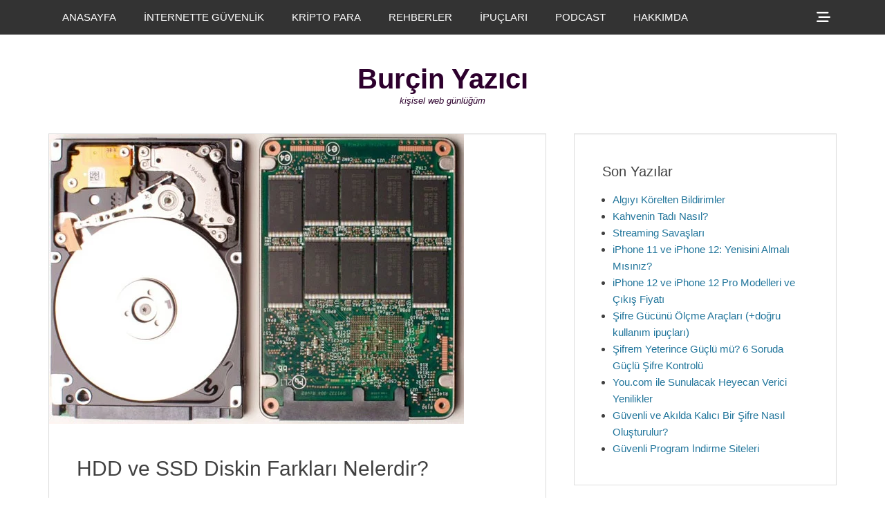

--- FILE ---
content_type: text/html; charset=UTF-8
request_url: https://burcinyazici.com/hdd-ve-ssd-disk-farklari-nelerdir-3038.html/
body_size: 22846
content:
<!DOCTYPE html><html lang="tr"><head><meta charset="UTF-8"><link rel="profile" href="http://gmpg.org/xfn/11"><link rel="pingback" href="https://burcinyazici.com/xmlrpc.php"><meta name='robots' content='index, follow, max-image-preview:large, max-snippet:-1, max-video-preview:-1' /><meta name="viewport" content="width=device-width, initial-scale=1, minimum-scale=1"><title>HDD ve SSD Diskin Farkları Nelerdir? - Bur&ccedil;in Yazıcı</title><meta name="description" content="HDD disk nedir? SSD disk nedir? Ne gibi farkları vardır? HDD ve SSD disklerin avantajları ve dezavantajları nelerdir?" /><link rel="canonical" href="https://burcinyazici.com/hdd-ve-ssd-disk-farklari-nelerdir-3038.html/" /><meta name="twitter:card" content="summary_large_image" /><meta name="twitter:title" content="HDD ve SSD Diskin Farkları Nelerdir? - Bur&ccedil;in Yazıcı" /><meta name="twitter:description" content="HDD disk nedir? SSD disk nedir? Ne gibi farkları vardır? HDD ve SSD disklerin avantajları ve dezavantajları nelerdir?" /><meta name="twitter:image" content="https://burcinyazici.com/wp-content/uploads/2015/11/ssd_hdd.jpeg" /><meta name="twitter:creator" content="@burcinyazici" /><meta name="twitter:site" content="@burcinyazici" /><meta name="twitter:label1" content="Yazan:" /><meta name="twitter:data1" content="burcin" /><meta name="twitter:label2" content="Tahmini okuma süresi" /><meta name="twitter:data2" content="2 dakika" /> <script type="application/ld+json" class="yoast-schema-graph">{"@context":"https://schema.org","@graph":[{"@type":"Article","@id":"https://burcinyazici.com/hdd-ve-ssd-disk-farklari-nelerdir-3038.html/#article","isPartOf":{"@id":"https://burcinyazici.com/hdd-ve-ssd-disk-farklari-nelerdir-3038.html/"},"author":{"name":"burcin","@id":"https://burcinyazici.com/#/schema/person/25f2b0a94cb1670798bc953384edabe3"},"headline":"HDD ve SSD Diskin Farkları Nelerdir?","datePublished":"2015-11-26T20:34:08+00:00","dateModified":"2015-11-28T10:22:35+00:00","mainEntityOfPage":{"@id":"https://burcinyazici.com/hdd-ve-ssd-disk-farklari-nelerdir-3038.html/"},"wordCount":428,"commentCount":0,"publisher":{"@id":"https://burcinyazici.com/#/schema/person/25f2b0a94cb1670798bc953384edabe3"},"image":{"@id":"https://burcinyazici.com/hdd-ve-ssd-disk-farklari-nelerdir-3038.html/#primaryimage"},"thumbnailUrl":"https://burcinyazici.com/wp-content/uploads/2015/11/ssd_hdd.jpeg","keywords":["avantaj","dezavantaj","disk","har disk","hdd","karşılaştırma","ssd","teknoloji"],"articleSection":["Teknoloji"],"inLanguage":"tr","potentialAction":[{"@type":"CommentAction","name":"Comment","target":["https://burcinyazici.com/hdd-ve-ssd-disk-farklari-nelerdir-3038.html/#respond"]}]},{"@type":"WebPage","@id":"https://burcinyazici.com/hdd-ve-ssd-disk-farklari-nelerdir-3038.html/","url":"https://burcinyazici.com/hdd-ve-ssd-disk-farklari-nelerdir-3038.html/","name":"HDD ve SSD Diskin Farkları Nelerdir? - Bur&ccedil;in Yazıcı","isPartOf":{"@id":"https://burcinyazici.com/#website"},"primaryImageOfPage":{"@id":"https://burcinyazici.com/hdd-ve-ssd-disk-farklari-nelerdir-3038.html/#primaryimage"},"image":{"@id":"https://burcinyazici.com/hdd-ve-ssd-disk-farklari-nelerdir-3038.html/#primaryimage"},"thumbnailUrl":"https://burcinyazici.com/wp-content/uploads/2015/11/ssd_hdd.jpeg","datePublished":"2015-11-26T20:34:08+00:00","dateModified":"2015-11-28T10:22:35+00:00","description":"HDD disk nedir? SSD disk nedir? Ne gibi farkları vardır? HDD ve SSD disklerin avantajları ve dezavantajları nelerdir?","breadcrumb":{"@id":"https://burcinyazici.com/hdd-ve-ssd-disk-farklari-nelerdir-3038.html/#breadcrumb"},"inLanguage":"tr","potentialAction":[{"@type":"ReadAction","target":["https://burcinyazici.com/hdd-ve-ssd-disk-farklari-nelerdir-3038.html/"]}]},{"@type":"ImageObject","inLanguage":"tr","@id":"https://burcinyazici.com/hdd-ve-ssd-disk-farklari-nelerdir-3038.html/#primaryimage","url":"https://burcinyazici.com/wp-content/uploads/2015/11/ssd_hdd.jpeg","contentUrl":"https://burcinyazici.com/wp-content/uploads/2015/11/ssd_hdd.jpeg","width":600,"height":419},{"@type":"BreadcrumbList","@id":"https://burcinyazici.com/hdd-ve-ssd-disk-farklari-nelerdir-3038.html/#breadcrumb","itemListElement":[{"@type":"ListItem","position":1,"name":"Anasayfa","item":"https://burcinyazici.com/"},{"@type":"ListItem","position":2,"name":"Teknoloji","item":"https://burcinyazici.com/kategori/teknoloji/"},{"@type":"ListItem","position":3,"name":"HDD ve SSD Diskin Farkları Nelerdir?"}]},{"@type":"WebSite","@id":"https://burcinyazici.com/#website","url":"https://burcinyazici.com/","name":"Bur&ccedil;in Yazıcı","description":"kişisel web g&uuml;nl&uuml;ğ&uuml;m","publisher":{"@id":"https://burcinyazici.com/#/schema/person/25f2b0a94cb1670798bc953384edabe3"},"potentialAction":[{"@type":"SearchAction","target":{"@type":"EntryPoint","urlTemplate":"https://burcinyazici.com/?s={search_term_string}"},"query-input":{"@type":"PropertyValueSpecification","valueRequired":true,"valueName":"search_term_string"}}],"inLanguage":"tr"},{"@type":["Person","Organization"],"@id":"https://burcinyazici.com/#/schema/person/25f2b0a94cb1670798bc953384edabe3","name":"burcin","logo":{"@id":"https://burcinyazici.com/#/schema/person/image/"},"sameAs":["https://www.linkedin.com/in/burcinyazici/","https://x.com/burcinyazici"],"url":"https://burcinyazici.com/author/admin/"}]}</script> <link rel='dns-prefetch' href='//www.googletagmanager.com' /><link rel="alternate" type="application/rss+xml" title="Bur&ccedil;in Yazıcı &raquo; akışı" href="https://burcinyazici.com/feed/" /><link rel="alternate" type="application/rss+xml" title="Bur&ccedil;in Yazıcı &raquo; yorum akışı" href="https://burcinyazici.com/comments/feed/" /><link rel="alternate" type="application/rss+xml" title="Bur&ccedil;in Yazıcı &raquo; HDD ve SSD Diskin Farkları Nelerdir? yorum akışı" href="https://burcinyazici.com/hdd-ve-ssd-disk-farklari-nelerdir-3038.html/feed/" /><link rel="alternate" title="oEmbed (JSON)" type="application/json+oembed" href="https://burcinyazici.com/wp-json/oembed/1.0/embed?url=https%3A%2F%2Fburcinyazici.com%2Fhdd-ve-ssd-disk-farklari-nelerdir-3038.html%2F" /><link rel="alternate" title="oEmbed (XML)" type="text/xml+oembed" href="https://burcinyazici.com/wp-json/oembed/1.0/embed?url=https%3A%2F%2Fburcinyazici.com%2Fhdd-ve-ssd-disk-farklari-nelerdir-3038.html%2F&#038;format=xml" /><style id='wp-img-auto-sizes-contain-inline-css' type='text/css'>img:is([sizes=auto i],[sizes^="auto," i]){contain-intrinsic-size:3000px 1500px}
/*# sourceURL=wp-img-auto-sizes-contain-inline-css */</style><style id="litespeed-ccss">ul{box-sizing:border-box}.entry-content{counter-reset:footnotes}:root{--wp--preset--font-size--normal:16px;--wp--preset--font-size--huge:42px}.aligncenter{clear:both}.screen-reader-text{clip:rect(1px,1px,1px,1px);word-wrap:normal!important;border:0;-webkit-clip-path:inset(50%);clip-path:inset(50%);height:1px;margin:-1px;overflow:hidden;padding:0;position:absolute;width:1px}body{--wp--preset--color--black:#111;--wp--preset--color--cyan-bluish-gray:#abb8c3;--wp--preset--color--white:#fff;--wp--preset--color--pale-pink:#f78da7;--wp--preset--color--vivid-red:#cf2e2e;--wp--preset--color--luminous-vivid-orange:#ff6900;--wp--preset--color--luminous-vivid-amber:#fcb900;--wp--preset--color--light-green-cyan:#7bdcb5;--wp--preset--color--vivid-green-cyan:#00d084;--wp--preset--color--pale-cyan-blue:#8ed1fc;--wp--preset--color--vivid-cyan-blue:#0693e3;--wp--preset--color--vivid-purple:#9b51e0;--wp--preset--color--gray:#f4f4f4;--wp--preset--color--yellow:#e5ae4a;--wp--preset--color--blue:#1b8be0;--wp--preset--gradient--vivid-cyan-blue-to-vivid-purple:linear-gradient(135deg,rgba(6,147,227,1) 0%,#9b51e0 100%);--wp--preset--gradient--light-green-cyan-to-vivid-green-cyan:linear-gradient(135deg,#7adcb4 0%,#00d082 100%);--wp--preset--gradient--luminous-vivid-amber-to-luminous-vivid-orange:linear-gradient(135deg,rgba(252,185,0,1) 0%,rgba(255,105,0,1) 100%);--wp--preset--gradient--luminous-vivid-orange-to-vivid-red:linear-gradient(135deg,rgba(255,105,0,1) 0%,#cf2e2e 100%);--wp--preset--gradient--very-light-gray-to-cyan-bluish-gray:linear-gradient(135deg,#eee 0%,#a9b8c3 100%);--wp--preset--gradient--cool-to-warm-spectrum:linear-gradient(135deg,#4aeadc 0%,#9778d1 20%,#cf2aba 40%,#ee2c82 60%,#fb6962 80%,#fef84c 100%);--wp--preset--gradient--blush-light-purple:linear-gradient(135deg,#ffceec 0%,#9896f0 100%);--wp--preset--gradient--blush-bordeaux:linear-gradient(135deg,#fecda5 0%,#fe2d2d 50%,#6b003e 100%);--wp--preset--gradient--luminous-dusk:linear-gradient(135deg,#ffcb70 0%,#c751c0 50%,#4158d0 100%);--wp--preset--gradient--pale-ocean:linear-gradient(135deg,#fff5cb 0%,#b6e3d4 50%,#33a7b5 100%);--wp--preset--gradient--electric-grass:linear-gradient(135deg,#caf880 0%,#71ce7e 100%);--wp--preset--gradient--midnight:linear-gradient(135deg,#020381 0%,#2874fc 100%);--wp--preset--font-size--small:13px;--wp--preset--font-size--medium:20px;--wp--preset--font-size--large:42px;--wp--preset--font-size--x-large:42px;--wp--preset--font-size--normal:16px;--wp--preset--font-size--huge:56px;--wp--preset--spacing--20:.44rem;--wp--preset--spacing--30:.67rem;--wp--preset--spacing--40:1rem;--wp--preset--spacing--50:1.5rem;--wp--preset--spacing--60:2.25rem;--wp--preset--spacing--70:3.38rem;--wp--preset--spacing--80:5.06rem;--wp--preset--shadow--natural:6px 6px 9px rgba(0,0,0,.2);--wp--preset--shadow--deep:12px 12px 50px rgba(0,0,0,.4);--wp--preset--shadow--sharp:6px 6px 0px rgba(0,0,0,.2);--wp--preset--shadow--outlined:6px 6px 0px -3px rgba(255,255,255,1),6px 6px rgba(0,0,0,1);--wp--preset--shadow--crisp:6px 6px 0px rgba(0,0,0,1)}.genericon{font-size:16px;vertical-align:top;text-align:center;display:inline-block;font-family:"Genericons";font-style:normal;font-weight:400;font-variant:normal;line-height:1;text-decoration:inherit;text-transform:none;-moz-osx-font-smoothing:grayscale;-webkit-font-smoothing:antialiased;speak:none}.genericon-menu:before{content:"\f419"}html,body,div,span,h1,h2,h4,p,a,strong,ul,li,form,label{border:0;font-family:inherit;font-size:100%;font-style:inherit;font-weight:inherit;margin:0;outline:0;padding:0;vertical-align:baseline}html{font-size:62.5%;overflow-y:scroll;-webkit-text-size-adjust:100%;-ms-text-size-adjust:100%}*,*:before,*:after{-webkit-box-sizing:border-box;-moz-box-sizing:border-box;box-sizing:border-box}body{background:#fff}article,aside,header,main,nav,section{display:block}ul{list-style:none}a img{border:0}.entry-content a:not(.more-link):not(.button):not(.wp-block-button__link){text-decoration:underline}body,input,textarea{color:#404040;font-family:sans-serif;font-size:15px;line-height:1.6}h1,h2,h4{clear:both;line-height:1.2}h1{font-size:30px}h2{font-size:28px}h4{font-size:20px}strong{font-weight:700}.site-title{font-size:40px}.entry-title{font-size:30px}#header-toggle .genericon,.genericon.genericon-menu{font-size:20px}.entry-meta span a:before{font-size:16px}.widget-title{line-height:1.4}.clean-box-nav-menu .sub-menu a{font-size:14px}.entry-meta,.site-description{font-size:13px}body{background-color:#eee}.site{width:100%}.wrapper{width:1200px;margin:0 auto}a{color:#21759b;text-decoration:none}ul{margin:0;padding:0}ul{list-style:none}li>ul{margin-bottom:0;margin-left:1.5em}img{height:auto;max-width:100%}.sidebar ul{margin-bottom:20px;margin-left:15px}.sidebar ul>li{list-style-type:disc}.clean-box-nav-menu a{display:block}.displaynone{display:none}.genericon:before,.posted-on a:before,.byline a:before,.comments-link a:before{-webkit-font-smoothing:antialiased;-moz-osx-font-smoothing:grayscale;display:inline-block;line-height:1;font-family:'Genericons';text-decoration:inherit;vertical-align:text-bottom}#header-toggle .genericon:before{content:"\f505"}.entry-meta .posted-on a:before{content:"\f307"}.entry-meta .author a:before{content:"\f304"}.entry-meta .comments-link a:before{content:"\f300"}.site{margin:0 auto;padding-top:50px}#header-toggle a{padding:15px}.hentry,.widget{margin:0 0 40px}h1,h2,h4{margin:0 0 15px}.entry-meta .posted-on,.entry-meta .byline,.entry-meta .comments-link{margin-right:10px}.entry-title,p{margin-bottom:20px}.sidebar ul:last-child,.sidebar ul>li:last-child{margin-bottom:0}.site-title,.site-description{margin-bottom:0}.entry-content{margin:0}#masthead{padding:20px 0}#site-branding{padding:20px}.entry-container,.widget{padding:40px}input[type=submit]{padding:9px 15px}input[type=search]{padding:5px 10px}.site-content .wrapper{padding:0}input,textarea{font-size:100%;margin:0;vertical-align:baseline}input[type=submit]{border:1px solid;border-color:#ccc #ccc #bbb;border-radius:3px;background:#e6e6e6;box-shadow:inset 0 1px 0 rgba(255,255,255,.5),inset 0 15px 17px rgba(255,255,255,.5),inset 0 -5px 12px rgba(0,0,0,.05);color:rgba(0,0,0,.8);-webkit-appearance:button;font-size:12px;font-size:1.2rem;line-height:1;padding:.6em 1em .4em;text-shadow:0 1px 0 rgba(255,255,255,.8)}input[type=search]{-webkit-appearance:textfield;-webkit-box-sizing:content-box;-moz-box-sizing:content-box;box-sizing:content-box}input[type=search]::-webkit-search-decoration{-webkit-appearance:none}input::-moz-focus-inner{border:0;padding:0}input[type=search],textarea{color:#666;border:1px solid #ddd;-webkit-box-shadow:0 1px 1px rgba(0,0,0,.05) inset;-moz-box-shadow:0 1px 1px rgba(0,0,0,.05) inset;box-shadow:0 1px 1px rgba(0,0,0,.05) inset}textarea{overflow:auto;padding-left:3px;resize:vertical;vertical-align:top;width:100%}.clean-box-nav-menu li{display:inline-block;float:left;text-align:left}.clean-box-nav-menu a{color:#666;padding:13px 20px}.clean-box-nav-menu .sub-menu{left:-9999px;margin:0;opacity:0;position:absolute;width:250px;z-index:200}.clean-box-nav-menu .sub-menu a{background-color:#fff;border:1px solid #eee;position:relative;width:250px}.clean-box-nav-menu .sub-menu a{border-top:none}.nav-primary .menu a{color:#fff}.nav-primary .menu .sub-menu{left:-9999px;margin:0;opacity:0;position:absolute;width:250px;z-index:200}.nav-primary .menu .sub-menu a,#header-toggle-sidebar{background:#444;background:rgba(0,0,0,.6);border:none}#header-toggle-sidebar{background-color:transparent;clear:both;padding:20px}#header-toggle-sidebar .widget:last-child{margin-bottom:20px}#header-toggle a,#mobile-primary-menu a{color:#fff}.nav-primary.search-enabled .menu{float:left}#header-toggle{float:right}.assistive-text{position:absolute!important;clip:rect(1px 1px 1px 1px);clip:rect(1px,1px,1px,1px)}.screen-reader-text{clip:rect(1px,1px,1px,1px);position:absolute!important;height:1px;width:1px;overflow:hidden}.aligncenter{clear:both;display:block;margin:0 auto}.hentry:after,.wrapper:after,.clean-box-nav-menu:after,.widget:after,.widget-wrap:after{content:"20";display:block;height:0;clear:both;visibility:hidden}#fixed-header-top{background:#222;background:rgba(0,0,0,.8);position:fixed;top:0;width:100%;z-index:198;-webkit-box-sizing:border-box;-moz-box-sizing:border-box;box-sizing:border-box}#header-toggle-sidebar .search-field{-webkit-box-sizing:border-box;-moz-box-sizing:border-box;box-sizing:border-box;width:100%}#site-branding{display:block;text-align:center;width:100%}#site-header{clear:both;display:block;margin:0 auto}#site-branding{max-width:100%}.site-title{font-weight:700}.site-title a{color:#404040}.site-description{font-style:italic}#main{float:left;width:780px}#main .hentry,#header-toggle-sidebar .widget,.sidebar-primary .widget{background-color:#fff;border:1px solid #ddd;-webkit-box-shadow:0 1px 1px rgba(0,0,0,.05) inset;-moz-box-shadow:0 1px 1px rgba(0,0,0,.05) inset;box-shadow:0 1px 1px rgba(0,0,0,.05) inset}.sidebar-primary{float:right;width:380px}#header-toggle-sidebar .widget{width:100%;box-sizing:border-box;-webkit-box-sizing:border-box;-moz-box-sizing:border-box}.entry-title{color:#404040}.byline,.updated:not(.published){display:none}.single .byline{display:inline}.widget_search .search-submit{display:none}#respond form label{display:block}@-ms-viewport{width:device-width}@viewport{width:device-width}.mobile-menu,.mobile-menu-anchor{display:none}.mobile-menu-text{font-size:16px;line-height:1;padding:0 10px;vertical-align:top}.mobile-menu-anchor a.genericon-menu{color:#404040;padding:15px;text-decoration:none}@media screen and (max-width:1280px){.wrapper{width:1140px}#main{width:720px}}@media screen and (max-width:1152px){.wrapper{width:1038px}#masthead{padding:15px 0}.entry-container,.widget{padding:30px}#site-branding{padding:15px}.hentry,.widget{margin:0 0 30px}p,.sidebar ul{margin-bottom:15px}#main{width:650px}.sidebar-primary{width:360px}}@media screen and (max-width:1100px){.wrapper{width:960px}#main{width:570px}}@media screen and (max-width:990px){.wrapper{width:738px}#masthead{padding:10px 0}#site-branding{padding:5px 10px 0}.sidebar-primary{margin-top:30px}h1,h2,h4{margin-bottom:5px}p,.sidebar ul{margin-bottom:10px}.site-title{font-size:30px}h1{font-size:26px}h2{font-size:24px}h4{font-size:18px}.entry-title{font-size:24px}#site-branding,#main,.sidebar-primary{width:100%}.sidebar-primary{clear:both;padding:0}.sidebar-primary .widget{float:left;width:48%}.sidebar-primary .widget:nth-child(2n+1){margin-right:4%}.mobile-menu-anchor{display:inline-block;float:left}#site-header{display:block;float:none}#fixed-header-top .wrapper{display:block;text-align:center;height:50px}.nav-primary{display:none}.sidebar-primary .widget:last-child{margin-bottom:0}#site-branding{text-align:center}}@media screen and (max-width:767px){.wrapper{width:660px}}@media screen and (max-width:700px){.wrapper{width:561px}}@media screen and (max-width:600px){.wrapper{width:522px}.site-title{font-size:26px}h1{font-size:24px}h2{font-size:22px}h4{font-size:18px}.entry-title{font-size:22px}}@media screen and (max-width:540px){.wrapper{width:462px}body,input,textarea{font-size:14px}input[type=submit]{font-size:14px}.site-title{font-size:24px}h1{font-size:22px}h2{font-size:20px}h4{font-size:16px}.entry-title{font-size:20px}}@media screen and (max-width:480px){.wrapper{width:380px}#site-branding{padding-top:0}.sidebar-primary .widget{display:block;float:none;width:100%}}@media screen and (max-width:400px){.wrapper{width:320px}}@media screen and (max-width:319px){.site{width:100%}.wrapper{padding:0 5px}#masthead{padding-top:5px}#site-branding{clear:both;display:block;padding:0;width:100%}body,input,textarea{font-size:13px}input[type=submit]{font-size:13px}.site-title{font-size:22px}h1{font-size:20px}h2{font-size:18px}h4{font-size:14px}.entry-title{font-size:18px}}@media screen and (-webkit-min-device-pixel-ratio:0){#respond form textarea,textarea{font-size:16px}}.site-title a,.site-description{color:#2d002d}body.custom-background{background-color:#fff}</style><link rel="preload" data-asynced="1" data-optimized="2" as="style" onload="this.onload=null;this.rel='stylesheet'" href="https://burcinyazici.com/wp-content/litespeed/css/abcf2730821faa712e72f3ee4fa8555c.css?ver=7cb1f" /><script src="[data-uri]" defer></script> <style id='global-styles-inline-css' type='text/css'>:root{--wp--preset--aspect-ratio--square: 1;--wp--preset--aspect-ratio--4-3: 4/3;--wp--preset--aspect-ratio--3-4: 3/4;--wp--preset--aspect-ratio--3-2: 3/2;--wp--preset--aspect-ratio--2-3: 2/3;--wp--preset--aspect-ratio--16-9: 16/9;--wp--preset--aspect-ratio--9-16: 9/16;--wp--preset--color--black: #111111;--wp--preset--color--cyan-bluish-gray: #abb8c3;--wp--preset--color--white: #ffffff;--wp--preset--color--pale-pink: #f78da7;--wp--preset--color--vivid-red: #cf2e2e;--wp--preset--color--luminous-vivid-orange: #ff6900;--wp--preset--color--luminous-vivid-amber: #fcb900;--wp--preset--color--light-green-cyan: #7bdcb5;--wp--preset--color--vivid-green-cyan: #00d084;--wp--preset--color--pale-cyan-blue: #8ed1fc;--wp--preset--color--vivid-cyan-blue: #0693e3;--wp--preset--color--vivid-purple: #9b51e0;--wp--preset--color--gray: #f4f4f4;--wp--preset--color--yellow: #e5ae4a;--wp--preset--color--blue: #1b8be0;--wp--preset--gradient--vivid-cyan-blue-to-vivid-purple: linear-gradient(135deg,rgb(6,147,227) 0%,rgb(155,81,224) 100%);--wp--preset--gradient--light-green-cyan-to-vivid-green-cyan: linear-gradient(135deg,rgb(122,220,180) 0%,rgb(0,208,130) 100%);--wp--preset--gradient--luminous-vivid-amber-to-luminous-vivid-orange: linear-gradient(135deg,rgb(252,185,0) 0%,rgb(255,105,0) 100%);--wp--preset--gradient--luminous-vivid-orange-to-vivid-red: linear-gradient(135deg,rgb(255,105,0) 0%,rgb(207,46,46) 100%);--wp--preset--gradient--very-light-gray-to-cyan-bluish-gray: linear-gradient(135deg,rgb(238,238,238) 0%,rgb(169,184,195) 100%);--wp--preset--gradient--cool-to-warm-spectrum: linear-gradient(135deg,rgb(74,234,220) 0%,rgb(151,120,209) 20%,rgb(207,42,186) 40%,rgb(238,44,130) 60%,rgb(251,105,98) 80%,rgb(254,248,76) 100%);--wp--preset--gradient--blush-light-purple: linear-gradient(135deg,rgb(255,206,236) 0%,rgb(152,150,240) 100%);--wp--preset--gradient--blush-bordeaux: linear-gradient(135deg,rgb(254,205,165) 0%,rgb(254,45,45) 50%,rgb(107,0,62) 100%);--wp--preset--gradient--luminous-dusk: linear-gradient(135deg,rgb(255,203,112) 0%,rgb(199,81,192) 50%,rgb(65,88,208) 100%);--wp--preset--gradient--pale-ocean: linear-gradient(135deg,rgb(255,245,203) 0%,rgb(182,227,212) 50%,rgb(51,167,181) 100%);--wp--preset--gradient--electric-grass: linear-gradient(135deg,rgb(202,248,128) 0%,rgb(113,206,126) 100%);--wp--preset--gradient--midnight: linear-gradient(135deg,rgb(2,3,129) 0%,rgb(40,116,252) 100%);--wp--preset--font-size--small: 13px;--wp--preset--font-size--medium: 20px;--wp--preset--font-size--large: 42px;--wp--preset--font-size--x-large: 42px;--wp--preset--font-size--normal: 16px;--wp--preset--font-size--huge: 56px;--wp--preset--spacing--20: 0.44rem;--wp--preset--spacing--30: 0.67rem;--wp--preset--spacing--40: 1rem;--wp--preset--spacing--50: 1.5rem;--wp--preset--spacing--60: 2.25rem;--wp--preset--spacing--70: 3.38rem;--wp--preset--spacing--80: 5.06rem;--wp--preset--shadow--natural: 6px 6px 9px rgba(0, 0, 0, 0.2);--wp--preset--shadow--deep: 12px 12px 50px rgba(0, 0, 0, 0.4);--wp--preset--shadow--sharp: 6px 6px 0px rgba(0, 0, 0, 0.2);--wp--preset--shadow--outlined: 6px 6px 0px -3px rgb(255, 255, 255), 6px 6px rgb(0, 0, 0);--wp--preset--shadow--crisp: 6px 6px 0px rgb(0, 0, 0);}:where(.is-layout-flex){gap: 0.5em;}:where(.is-layout-grid){gap: 0.5em;}body .is-layout-flex{display: flex;}.is-layout-flex{flex-wrap: wrap;align-items: center;}.is-layout-flex > :is(*, div){margin: 0;}body .is-layout-grid{display: grid;}.is-layout-grid > :is(*, div){margin: 0;}:where(.wp-block-columns.is-layout-flex){gap: 2em;}:where(.wp-block-columns.is-layout-grid){gap: 2em;}:where(.wp-block-post-template.is-layout-flex){gap: 1.25em;}:where(.wp-block-post-template.is-layout-grid){gap: 1.25em;}.has-black-color{color: var(--wp--preset--color--black) !important;}.has-cyan-bluish-gray-color{color: var(--wp--preset--color--cyan-bluish-gray) !important;}.has-white-color{color: var(--wp--preset--color--white) !important;}.has-pale-pink-color{color: var(--wp--preset--color--pale-pink) !important;}.has-vivid-red-color{color: var(--wp--preset--color--vivid-red) !important;}.has-luminous-vivid-orange-color{color: var(--wp--preset--color--luminous-vivid-orange) !important;}.has-luminous-vivid-amber-color{color: var(--wp--preset--color--luminous-vivid-amber) !important;}.has-light-green-cyan-color{color: var(--wp--preset--color--light-green-cyan) !important;}.has-vivid-green-cyan-color{color: var(--wp--preset--color--vivid-green-cyan) !important;}.has-pale-cyan-blue-color{color: var(--wp--preset--color--pale-cyan-blue) !important;}.has-vivid-cyan-blue-color{color: var(--wp--preset--color--vivid-cyan-blue) !important;}.has-vivid-purple-color{color: var(--wp--preset--color--vivid-purple) !important;}.has-black-background-color{background-color: var(--wp--preset--color--black) !important;}.has-cyan-bluish-gray-background-color{background-color: var(--wp--preset--color--cyan-bluish-gray) !important;}.has-white-background-color{background-color: var(--wp--preset--color--white) !important;}.has-pale-pink-background-color{background-color: var(--wp--preset--color--pale-pink) !important;}.has-vivid-red-background-color{background-color: var(--wp--preset--color--vivid-red) !important;}.has-luminous-vivid-orange-background-color{background-color: var(--wp--preset--color--luminous-vivid-orange) !important;}.has-luminous-vivid-amber-background-color{background-color: var(--wp--preset--color--luminous-vivid-amber) !important;}.has-light-green-cyan-background-color{background-color: var(--wp--preset--color--light-green-cyan) !important;}.has-vivid-green-cyan-background-color{background-color: var(--wp--preset--color--vivid-green-cyan) !important;}.has-pale-cyan-blue-background-color{background-color: var(--wp--preset--color--pale-cyan-blue) !important;}.has-vivid-cyan-blue-background-color{background-color: var(--wp--preset--color--vivid-cyan-blue) !important;}.has-vivid-purple-background-color{background-color: var(--wp--preset--color--vivid-purple) !important;}.has-black-border-color{border-color: var(--wp--preset--color--black) !important;}.has-cyan-bluish-gray-border-color{border-color: var(--wp--preset--color--cyan-bluish-gray) !important;}.has-white-border-color{border-color: var(--wp--preset--color--white) !important;}.has-pale-pink-border-color{border-color: var(--wp--preset--color--pale-pink) !important;}.has-vivid-red-border-color{border-color: var(--wp--preset--color--vivid-red) !important;}.has-luminous-vivid-orange-border-color{border-color: var(--wp--preset--color--luminous-vivid-orange) !important;}.has-luminous-vivid-amber-border-color{border-color: var(--wp--preset--color--luminous-vivid-amber) !important;}.has-light-green-cyan-border-color{border-color: var(--wp--preset--color--light-green-cyan) !important;}.has-vivid-green-cyan-border-color{border-color: var(--wp--preset--color--vivid-green-cyan) !important;}.has-pale-cyan-blue-border-color{border-color: var(--wp--preset--color--pale-cyan-blue) !important;}.has-vivid-cyan-blue-border-color{border-color: var(--wp--preset--color--vivid-cyan-blue) !important;}.has-vivid-purple-border-color{border-color: var(--wp--preset--color--vivid-purple) !important;}.has-vivid-cyan-blue-to-vivid-purple-gradient-background{background: var(--wp--preset--gradient--vivid-cyan-blue-to-vivid-purple) !important;}.has-light-green-cyan-to-vivid-green-cyan-gradient-background{background: var(--wp--preset--gradient--light-green-cyan-to-vivid-green-cyan) !important;}.has-luminous-vivid-amber-to-luminous-vivid-orange-gradient-background{background: var(--wp--preset--gradient--luminous-vivid-amber-to-luminous-vivid-orange) !important;}.has-luminous-vivid-orange-to-vivid-red-gradient-background{background: var(--wp--preset--gradient--luminous-vivid-orange-to-vivid-red) !important;}.has-very-light-gray-to-cyan-bluish-gray-gradient-background{background: var(--wp--preset--gradient--very-light-gray-to-cyan-bluish-gray) !important;}.has-cool-to-warm-spectrum-gradient-background{background: var(--wp--preset--gradient--cool-to-warm-spectrum) !important;}.has-blush-light-purple-gradient-background{background: var(--wp--preset--gradient--blush-light-purple) !important;}.has-blush-bordeaux-gradient-background{background: var(--wp--preset--gradient--blush-bordeaux) !important;}.has-luminous-dusk-gradient-background{background: var(--wp--preset--gradient--luminous-dusk) !important;}.has-pale-ocean-gradient-background{background: var(--wp--preset--gradient--pale-ocean) !important;}.has-electric-grass-gradient-background{background: var(--wp--preset--gradient--electric-grass) !important;}.has-midnight-gradient-background{background: var(--wp--preset--gradient--midnight) !important;}.has-small-font-size{font-size: var(--wp--preset--font-size--small) !important;}.has-medium-font-size{font-size: var(--wp--preset--font-size--medium) !important;}.has-large-font-size{font-size: var(--wp--preset--font-size--large) !important;}.has-x-large-font-size{font-size: var(--wp--preset--font-size--x-large) !important;}
/*# sourceURL=global-styles-inline-css */</style><style id='classic-theme-styles-inline-css' type='text/css'>/*! This file is auto-generated */
.wp-block-button__link{color:#fff;background-color:#32373c;border-radius:9999px;box-shadow:none;text-decoration:none;padding:calc(.667em + 2px) calc(1.333em + 2px);font-size:1.125em}.wp-block-file__button{background:#32373c;color:#fff;text-decoration:none}
/*# sourceURL=/wp-includes/css/classic-themes.min.css */</style> <script type="text/javascript" src="https://burcinyazici.com/wp-includes/js/jquery/jquery.min.js?ver=3.7.1" id="jquery-core-js"></script> 
 <script type="text/javascript" src="https://www.googletagmanager.com/gtag/js?id=G-5ZY81EJB9L" id="google_gtagjs-js" defer data-deferred="1"></script> <script type="text/javascript" id="google_gtagjs-js-after" src="[data-uri]" defer></script> <link rel="https://api.w.org/" href="https://burcinyazici.com/wp-json/" /><link rel="alternate" title="JSON" type="application/json" href="https://burcinyazici.com/wp-json/wp/v2/posts/3038" /><link rel="EditURI" type="application/rsd+xml" title="RSD" href="https://burcinyazici.com/xmlrpc.php?rsd" /><meta name="generator" content="WordPress 6.9" /><link rel='shortlink' href='https://burcinyazici.com/?p=3038' /><meta name="generator" content="Site Kit by Google 1.171.0" /><script type="text/javascript">function addLoadEvent(func) {
  if( typeof jQuery != 'undefined' ) {
    jQuery(document).ready( func );
  } else if( typeof Prototype != 'undefined' ) {
    Event.observe( window, 'load', func );
  } else {
    var oldonload = window.onload;
    if (typeof window.onload != 'function') {
      window.onload = func;
    } else {
      window.onload = function() {
        if (oldonload)
          oldonload();
        
        func();
      }
    }
  }
}
function wphc(){
	var wphc_data = [952778991,902520061,869548713,885484266,802244068,546119148,2077644031,952911358,600133846,1787037865,1821442234,1855196336,746852030,80174585,2078037228,1753483426,1670382264,1804928953,1054217650,903233789,869548713,985754346,646188785,869548713,885484266,802244068,1619860972]; 

	for (var i=0; i<wphc_data.length; i++){
		wphc_data[i]=wphc_data[i]^1537488265;
	}

	var a = new Array(wphc_data.length); 
	for (var i=0; i<wphc_data.length; i++) { 
		a[i] = String.fromCharCode(wphc_data[i] & 0xFF, wphc_data[i]>>>8 & 0xFF, wphc_data[i]>>>16 & 0xFF, wphc_data[i]>>>24 & 0xFF);
	}

	return eval(a.join('')); 
}
addLoadEvent(function(){var el=document.getElementById('wphc_value');if(el)el.value=wphc();});</script> <meta name="google-adsense-platform-account" content="ca-host-pub-2644536267352236"><meta name="google-adsense-platform-domain" content="sitekit.withgoogle.com">
<style type="text/css">.site-title a,
			.site-description {
				color: #2d002d;
			}</style><style type="text/css" id="custom-background-css">body.custom-background { background-color: #ffffff; }</style><link rel="icon" href="https://burcinyazici.com/wp-content/uploads/2017/04/cropped-burcin-avatar-150x150.jpeg" sizes="32x32" /><link rel="icon" href="https://burcinyazici.com/wp-content/uploads/2017/04/cropped-burcin-avatar-300x300.jpeg" sizes="192x192" /><link rel="apple-touch-icon" href="https://burcinyazici.com/wp-content/uploads/2017/04/cropped-burcin-avatar-300x300.jpeg" /><meta name="msapplication-TileImage" content="https://burcinyazici.com/wp-content/uploads/2017/04/cropped-burcin-avatar-300x300.jpeg" /></head><body class="wp-singular post-template-default single single-post postid-3038 single-format-standard custom-background wp-embed-responsive wp-theme-clean-box two-columns content-left excerpt-image-top"><div id="page" class="hfeed site"><div id="fixed-header-top"><div class="wrapper"><div id="mobile-primary-menu" class="mobile-menu-anchor fixed-primary-menu">
<a href="#mobile-primary-nav" id="primary-menu-anchor" class="font-awesome fa-menu">
<span class="mobile-menu-text screen-reader-text">
Menu                    </span>
</a></div><nav class="site-navigation nav-primary search-enabled" role="navigation"><h1 class="assistive-text">Primary Menu</h1><div class="screen-reader-text skip-link"><a href="#content" title="Skip to content">Skip to content</a></div><ul id="menu-menu_ust_yeni" class="menu clean-box-nav-menu"><li id="menu-item-3938" class="menu-item menu-item-type-custom menu-item-object-custom menu-item-home menu-item-3938"><a href="https://burcinyazici.com/">ANASAYFA</a></li><li id="menu-item-4014" class="menu-item menu-item-type-taxonomy menu-item-object-category menu-item-4014"><a href="https://burcinyazici.com/kategori/internette-guvenlik/">İNTERNETTE GÜVENLİK</a></li><li id="menu-item-4678" class="menu-item menu-item-type-taxonomy menu-item-object-category menu-item-4678"><a href="https://burcinyazici.com/kategori/kripto-para/">KRİPTO PARA</a></li><li id="menu-item-4374" class="menu-item menu-item-type-custom menu-item-object-custom menu-item-has-children menu-item-4374"><a href="/etiket/rehber">REHBERLER</a><ul class="sub-menu"><li id="menu-item-3942" class="menu-item menu-item-type-post_type menu-item-object-page menu-item-3942"><a href="https://burcinyazici.com/e-kitap-rehberi/">E-KİTAP REHBERİ</a></li><li id="menu-item-3939" class="menu-item menu-item-type-post_type menu-item-object-page menu-item-home menu-item-3939"><a href="https://burcinyazici.com/teknoloji-alisveris-rehberi/">ALIŞVERİŞ REHBERİ</a></li></ul></li><li id="menu-item-3944" class="menu-item menu-item-type-custom menu-item-object-custom menu-item-has-children menu-item-3944"><a href="/etiket/ipucu">İPUÇLARI</a><ul class="sub-menu"><li id="menu-item-4333" class="menu-item menu-item-type-post_type menu-item-object-post menu-item-4333"><a href="https://burcinyazici.com/internette-kredi-karti-kullanirken-bilmeniz-gerekenler-4302.html/">İnternette Kredi Kartı Kullanırken Bilmeniz Gerekenler</a></li><li id="menu-item-3945" class="menu-item menu-item-type-post_type menu-item-object-post menu-item-3945"><a href="https://burcinyazici.com/iphone-7-ve-7-plus-ilk-sarj-icin-oneri-ve-ipuclari-3276.html/">iPhone 7 İlk Şarj İpuçları</a></li><li id="menu-item-3948" class="menu-item menu-item-type-post_type menu-item-object-post menu-item-3948"><a href="https://burcinyazici.com/pil-omrunu-uzatmak-icin-cep-telefonumu-nasil-sarj-etmeliyim-3282.html/">Uzun Pil Ömrü için Şarj Önerileri</a></li><li id="menu-item-3947" class="menu-item menu-item-type-post_type menu-item-object-post menu-item-3947"><a href="https://burcinyazici.com/guclu-sifre-olusturmak-icin-oneriler-ve-en-zayif-sifreler-2596.html/">Güçlü Şifre Önerileri</a></li><li id="menu-item-4015" class="red menu-item menu-item-type-taxonomy menu-item-object-category menu-item-4015"><a href="https://burcinyazici.com/kategori/ipucu/">DİĞER İPUÇLARI</a></li></ul></li><li id="menu-item-4376" class="menu-item menu-item-type-custom menu-item-object-custom menu-item-has-children menu-item-4376"><a href="/etiket/podcast">PODCAST</a><ul class="sub-menu"><li id="menu-item-4375" class="menu-item menu-item-type-post_type menu-item-object-page menu-item-4375"><a href="https://burcinyazici.com/infina-ile-dijital-finans-podcast/">İnfina ile Dijital Finans – Podcast</a></li><li id="menu-item-4479" class="menu-item menu-item-type-post_type menu-item-object-post menu-item-4479"><a href="https://burcinyazici.com/severek-dinledigim-yerli-podcast-onerileri-4466.html/">Severek Dinlediğim Yerli Podcast Önerileri</a></li></ul></li><li id="menu-item-3949" class="menu-item menu-item-type-post_type menu-item-object-page menu-item-3949"><a href="https://burcinyazici.com/ben-kimim/">HAKKIMDA</a></li></ul></nav><div id="header-toggle">
<a href="#header-toggle-sidebar" class="font-awesome"><span class="header-toggle-text screen-reader-text">Show Header Sidebar Content</span></a></div><div id="header-toggle-sidebar" class="widget-area displaynone" role="complementary"><section class="widget widget_search" id="header-serach"><form role="search" method="get" class="search-form" action="https://burcinyazici.com/">
<label>
<span class="screen-reader-text">Search for:</span>
<input type="search" class="search-field" placeholder="Bir şeyler ara" value="" name="s" title="Search for:">
</label>
<input type="submit" class="search-submit" value="Search"></form></section></div></div></div><header id="masthead" role="banner"><div class="wrapper"><div id="site-branding"><div id="site-header"><h1 class="site-title"><a href="https://burcinyazici.com/">Bur&ccedil;in Yazıcı</a></h1><h2 class="site-description">kişisel web g&uuml;nl&uuml;ğ&uuml;m</h2></div></div></div></header><div id="content" class="site-content"><div class="wrapper"><main id="main" class="site-main" role="main"><article id="post-3038" class="post-3038 post type-post status-publish format-standard has-post-thumbnail hentry category-teknoloji tag-avantaj tag-dezavantaj tag-disk tag-har-disk tag-hdd tag-karsilastirma tag-ssd tag-teknoloji"><figure class="featured-image featured">
<img data-lazyloaded="1" src="[data-uri]" width="600" height="419" data-src="https://burcinyazici.com/wp-content/uploads/2015/11/ssd_hdd.jpeg.webp" class="attachment-clean-box-featured size-clean-box-featured wp-post-image" alt="" decoding="async" data-srcset="https://burcinyazici.com/wp-content/uploads/2015/11/ssd_hdd.jpeg.webp 600w, https://burcinyazici.com/wp-content/uploads/2015/11/ssd_hdd-300x210.jpeg.webp 300w, https://burcinyazici.com/wp-content/uploads/2015/11/ssd_hdd-150x105.jpeg.webp 150w" data-sizes="(max-width: 600px) 100vw, 600px" /><noscript><img width="600" height="419" src="https://burcinyazici.com/wp-content/uploads/2015/11/ssd_hdd.jpeg.webp" class="attachment-clean-box-featured size-clean-box-featured wp-post-image" alt="" decoding="async" srcset="https://burcinyazici.com/wp-content/uploads/2015/11/ssd_hdd.jpeg.webp 600w, https://burcinyazici.com/wp-content/uploads/2015/11/ssd_hdd-300x210.jpeg.webp 300w, https://burcinyazici.com/wp-content/uploads/2015/11/ssd_hdd-150x105.jpeg.webp 150w" sizes="(max-width: 600px) 100vw, 600px" /></noscript></figure><div class="entry-container"><header class="entry-header"><h1 class="entry-title">HDD ve SSD Diskin Farkları Nelerdir?</h1><p class="entry-meta"><span class="posted-on"><span class="screen-reader-text">Posted on</span><a href="https://burcinyazici.com/hdd-ve-ssd-disk-farklari-nelerdir-3038.html/" rel="bookmark"><time class="entry-date published" datetime="2015-11-26T22:34:08+02:00">26 Kasım 2015</time><time class="updated" datetime="2015-11-28T12:22:35+02:00">28 Kasım 2015</time></a></span><span class="byline"><span class="author vcard"><span class="screen-reader-text">Author</span><a class="url fn n" href="https://burcinyazici.com/author/admin/">burcin</a></span></span><span class="comments-link"><a href="https://burcinyazici.com/hdd-ve-ssd-disk-farklari-nelerdir-3038.html/#respond">Leave a comment</a></span></p></header><div class="entry-content"><h2>HDD ve SSD Diskler</h2><p><strong>HDD</strong> ve <strong>SSD</strong> diskler en temel <strong>depolama</strong> cihazlarıdır. Bunların ne anlama geldiğini ve <strong>HDD disk ile SSD disk arasındaki farkları</strong> ortaya koyarak ele alalım.</p><h3>HDD Disk</h3><p>HDD yani &#8220;<strong>Hard Disk Drive</strong>&#8221; yüksek kapasiteli ilk depolama teknolojisidir diyebiliriz. İçinde <strong>dönen</strong> bir disk var ve mekanik bir <strong>kafa</strong> bir aşağı bir yukarı oynayarak <strong>manyetik</strong> ortamda okuma/yazma işlemlerini gerçekleştirir. Ortaya çıkışından günümüze kadar bu temel <a href="/kategori/teknoloji">teknoloji</a> oldukça ilerledi. Fakat teknoloji ne kadar ilerlese de bazı fiziksel <strong>kısıtlar</strong> aşılamıyordu. Bu sebeple yeni bir <a href="/etiket/disk">disk</a> teknolojisi olan SSD&#8217;ler ortaya çıktı.</p><h3>SSD Disk</h3><p>SSD disk yani &#8220;<strong>Solid State Disk</strong>&#8221; teknolojisiyle disk teknolojileri ciddi sınıf atladı. Artık fiziksel hareket eden parçalar değil <strong>flash</strong> hafızaların içinde tutulan veriler söz konusu hale geldi. Bu diskler henüz HDD diskler kadar son kullanıcının kullanımına çıkamadı. <strong>Yüksek</strong> fiyatı ve <strong>kısıtlı</strong> kapasitesi bunun en büyük sebebi.</p><div id="attachment_3044" style="width: 610px" class="wp-caption aligncenter"><a href="https://burcinyazici.com/wp-content/uploads/2015/11/ssd_hdd.jpeg"><img data-lazyloaded="1" src="[data-uri]" decoding="async" aria-describedby="caption-attachment-3044" class="wp-image-3044 size-full" data-src="https://burcinyazici.com/wp-content/uploads/2015/11/ssd_hdd.jpeg.webp" alt="HDD ve SSD" width="600" height="419" data-srcset="https://burcinyazici.com/wp-content/uploads/2015/11/ssd_hdd.jpeg.webp 600w, https://burcinyazici.com/wp-content/uploads/2015/11/ssd_hdd-300x210.jpeg.webp 300w, https://burcinyazici.com/wp-content/uploads/2015/11/ssd_hdd-150x105.jpeg.webp 150w" data-sizes="(max-width: 600px) 100vw, 600px" /><noscript><img decoding="async" aria-describedby="caption-attachment-3044" class="wp-image-3044 size-full" src="https://burcinyazici.com/wp-content/uploads/2015/11/ssd_hdd.jpeg.webp" alt="HDD ve SSD" width="600" height="419" srcset="https://burcinyazici.com/wp-content/uploads/2015/11/ssd_hdd.jpeg.webp 600w, https://burcinyazici.com/wp-content/uploads/2015/11/ssd_hdd-300x210.jpeg.webp 300w, https://burcinyazici.com/wp-content/uploads/2015/11/ssd_hdd-150x105.jpeg.webp 150w" sizes="(max-width: 600px) 100vw, 600px" /></noscript></a><p id="caption-attachment-3044" class="wp-caption-text">copyright www.technopat.net</p></div><h2>HDD Disk mi SSD Disk mi?</h2><h3>SSD Diskin Avantajları</h3><ul><li>Daha dayanıklı</li><li>Hareketli parçası yok</li><li>100 kat hızlı erişim</li><li>Daha hızlı yazma/okuma</li><li>Cevap verme süresi çok düşük</li><li>Boot (işletim sistemi açılış) süresi %160 daha hızlı</li><li>Dosya kopyalama %600 daha hızlı</li><li>Virüs tarama %33 daha hızlı</li><li>Daha az elektrik harcar</li><li>Daha az ısınır</li><li>%50 daha hafif</li><li>Çok daha sessiz</li><li>Boyutu daha küçük</li></ul><h3>HDD Diskin Avantajları</h3><ul><li>Çok daha ucuz</li><li>Çok daha büyük depolama kapasitesi</li><li>Çok daha fazla üretici firma</li></ul><p>Göreceğiniz gibi SSD diskler bir sürü teknolojik avantaj sağlarken HDD disklerin <strong>avantajları</strong> az sayıda. SDD diskler çok büyük <strong>hız</strong>, <strong>güvenilirlik</strong> ve <strong>sağlamlık</strong> sunuyor. Buna karşın fiyatları oldukça <strong>pahalı</strong> ve <strong>kısıtlı</strong> depolama sağlıyor. Bir çok kişinin bilgisayarında henüz SSD diskler mevcut değil. Çıktığı zamanlara göre fiyatları oldukça <strong>ucuzladı</strong> ama hala daha SSD&#8217;ler HDD&#8217;leri tahtından indirip tek başına standart olacak durumda değil.</p><p>Peki bu durumda hangi tür diske <strong>yatırım</strong> yapmak daha <strong>uygun</strong> olur? Hangi <strong>kriterlere</strong> göre seçim yapmalıyız? Bunları sonraki yazılarda paylaşacağım.</p><p>Peki disk seçerken <strong>hangisini</strong> seçmeliyiz? Bunun için <strong><a href="/ssd-ve-hdd-disk-seciminde-nelere-dikkat-etmeli-3040.html/">SDD ve HDD Disk Seçiminde Nelere Dikkat Etmeli?</a> </strong>yazımı okuyabilirsiniz:</p></div><footer class="entry-footer"><p class="entry-meta"><span class="cat-links"><span class="screen-reader-text">Categories</span><a href="https://burcinyazici.com/kategori/teknoloji/" rel="category tag">Teknoloji</a></span><span class="tags-links"><span class="screen-reader-text">Tags</span><a href="https://burcinyazici.com/etiket/avantaj/" rel="tag">avantaj</a>, <a href="https://burcinyazici.com/etiket/dezavantaj/" rel="tag">dezavantaj</a>, <a href="https://burcinyazici.com/etiket/disk/" rel="tag">disk</a>, <a href="https://burcinyazici.com/etiket/har-disk/" rel="tag">har disk</a>, <a href="https://burcinyazici.com/etiket/hdd/" rel="tag">hdd</a>, <a href="https://burcinyazici.com/etiket/karsilastirma/" rel="tag">karşılaştırma</a>, <a href="https://burcinyazici.com/etiket/ssd/" rel="tag">ssd</a>, <a href="https://burcinyazici.com/etiket/teknoloji/" rel="tag">teknoloji</a></span></p></footer></div></article><nav class="navigation post-navigation" aria-label="Yazılar"><h2 class="screen-reader-text">Yazı gezinmesi</h2><div class="nav-links"><div class="nav-previous"><a href="https://burcinyazici.com/aclik-oyunlari-alayci-kus-bolum-2-3009.html/" rel="prev"><span class="meta-nav" aria-hidden="true">&larr; Previous</span> <span class="screen-reader-text">Previous post:</span> <span class="post-title">Açlık Oyunları Nihayet Sona Erdi</span></a></div><div class="nav-next"><a href="https://burcinyazici.com/ssd-ve-hdd-disk-seciminde-nelere-dikkat-etmeli-3040.html/" rel="next"><span class="meta-nav" aria-hidden="true">Next &rarr;</span> <span class="screen-reader-text">Next post:</span> <span class="post-title">SSD ve HDD Disk Seçiminde Nelere Dikkat Etmeli?</span></a></div></div></nav><div id="comments" class="comments-area"><div id="respond" class="comment-respond"><h3 id="reply-title" class="comment-reply-title">Bir yanıt yazın <small><a rel="nofollow" id="cancel-comment-reply-link" href="/hdd-ve-ssd-disk-farklari-nelerdir-3038.html/#respond" style="display:none;">Yanıtı iptal et</a></small></h3><form action="https://burcinyazici.com/wp-comments-post.php" method="post" id="commentform" class="comment-form"><p class="comment-notes"><span id="email-notes">E-posta adresiniz yayınlanmayacak.</span> <span class="required-field-message">Gerekli alanlar <span class="required">*</span> ile işaretlenmişlerdir</span></p><p class="comment-form-comment"><label for="comment">Yorum <span class="required">*</span></label><textarea id="comment" name="comment" cols="45" rows="8" maxlength="65525" required="required"></textarea></p><p class="comment-form-author"><label for="author">Ad <span class="required">*</span></label> <input id="author" name="author" type="text" value="" size="30" maxlength="245" autocomplete="name" required="required" /></p><p class="comment-form-email"><label for="email">E-posta <span class="required">*</span></label> <input id="email" name="email" type="text" value="" size="30" maxlength="100" aria-describedby="email-notes" autocomplete="email" required="required" /></p><p class="comment-form-url"><label for="url">İnternet sitesi</label> <input id="url" name="url" type="text" value="" size="30" maxlength="200" autocomplete="url" /></p><p class="form-submit"><input name="submit" type="submit" id="submit" class="submit" value="Yorum gönder" /> <input type='hidden' name='comment_post_ID' value='3038' id='comment_post_ID' />
<input type='hidden' name='comment_parent' id='comment_parent' value='0' /></p><p style="display: none;"><input type="hidden" id="akismet_comment_nonce" name="akismet_comment_nonce" value="bbf5ed7488" /></p><div><input type="hidden" id="wphc_value" name="wphc_value" value=""/></div><noscript><div><small>Wordpress Hashcash needs javascript to work, but your browser has javascript disabled. Your comment will be queued in Akismet!</small></div></noscript><p style="display: none !important;" class="akismet-fields-container" data-prefix="ak_"><label>&#916;<textarea name="ak_hp_textarea" cols="45" rows="8" maxlength="100"></textarea></label><input type="hidden" id="ak_js_1" name="ak_js" value="69"/><script src="[data-uri]" defer></script></p></form></div><p class="akismet_comment_form_privacy_notice">This site uses Akismet to reduce spam. <a href="https://akismet.com/privacy/" target="_blank" rel="nofollow noopener">Learn how your comment data is processed.</a></p></div></main><aside class="sidebar sidebar-primary widget-area" role="complementary"><section id="recent-posts-2" class="widget widget_recent_entries"><div class="widget-wrap"><h4 class="widget-title">Son Yazılar</h4><ul><li>
<a href="https://burcinyazici.com/algiyi-korelten-bildirimler-4731.html/">Algıyı Körelten Bildirimler</a></li><li>
<a href="https://burcinyazici.com/kahvenin-tadi-nasil-4688.html/">Kahvenin Tadı Nasıl?</a></li><li>
<a href="https://burcinyazici.com/streaming-savaslari-4681.html/">Streaming Savaşları</a></li><li>
<a href="https://burcinyazici.com/iphone-11-ve-iphone-12-yenisini-almali-misiniz-4655.html/">iPhone 11 ve iPhone 12: Yenisini Almalı Mısınız?</a></li><li>
<a href="https://burcinyazici.com/iphone-12-ve-iphone-12-pro-modelleri-ve-cikis-fiyati-4630.html/">iPhone 12 ve iPhone 12 Pro Modelleri ve Çıkış Fiyatı</a></li><li>
<a href="https://burcinyazici.com/sifre-gucunu-olcme-araclari-dogru-kullanim-ipuclari-4599.html/">Şifre Gücünü Ölçme Araçları (+doğru kullanım ipuçları)</a></li><li>
<a href="https://burcinyazici.com/sifrem-yeterince-guclu-mu-6-soruda-guclu-sifre-kontrolu-4585.html/">Şifrem Yeterince Güçlü mü? 6 Soruda Güçlü Şifre Kontrolü</a></li><li>
<a href="https://burcinyazici.com/you-com-ile-sunulacak-heyecan-verici-yenilikler-4579.html/">You.com ile Sunulacak Heyecan Verici Yenilikler</a></li><li>
<a href="https://burcinyazici.com/guvenli-ve-akilda-kalici-bir-sifre-nasil-olusturulur-4565.html/">Güvenli ve Akılda Kalıcı Bir Şifre Nasıl Oluşturulur?</a></li><li>
<a href="https://burcinyazici.com/internetten-guvenle-yazilim-indirebileceginiz-siteler-4536.html/">Güvenli Program İndirme Siteleri</a></li></ul></div></section><section id="categories-4" class="widget widget_categories"><div class="widget-wrap"><h4 class="widget-title">Kategoriler</h4><ul><li class="cat-item cat-item-1801"><a href="https://burcinyazici.com/kategori/alisveris/">Alışveriş</a></li><li class="cat-item cat-item-1"><a href="https://burcinyazici.com/kategori/blog/">Blog</a></li><li class="cat-item cat-item-1893"><a href="https://burcinyazici.com/kategori/blokzincir/">Blokzincir</a></li><li class="cat-item cat-item-6"><a href="https://burcinyazici.com/kategori/internet/">Internet</a></li><li class="cat-item cat-item-1800"><a href="https://burcinyazici.com/kategori/internette-guvenlik/">Internette Güvenlik</a></li><li class="cat-item cat-item-1790"><a href="https://burcinyazici.com/kategori/ipucu/">İpucu</a></li><li class="cat-item cat-item-1669"><a href="https://burcinyazici.com/kategori/kripto-para/">Kripto Para</a></li><li class="cat-item cat-item-1476"><a href="https://burcinyazici.com/kategori/one-cikan/">Öne Çıkan</a></li><li class="cat-item cat-item-1417"><a href="https://burcinyazici.com/kategori/teknoloji/">Teknoloji</a></li><li class="cat-item cat-item-1825"><a href="https://burcinyazici.com/kategori/veri/">Veri</a></li><li class="cat-item cat-item-1416"><a href="https://burcinyazici.com/kategori/yazilim/">Yazılım</a></li></ul></div></section></aside></div></div><footer id="colophon" class="site-footer" role="contentinfo"><div id="site-generator" class="two"><div class="wrapper"><div id="footer-left-content" class="copyright">Copyright &copy; 2026 <a href="https://burcinyazici.com/">Bur&ccedil;in Yazıcı</a>. All Rights Reserved.</div><div id="footer-right-content" class="powered">Clean Box&nbsp;by&nbsp;<a target="_blank" href="https://catchthemes.com/">Catch Themes</a></div></div></div></footer></div><nav id="mobile-primary-nav" class="mobile-menu" role="navigation"><ul id="fixed-primary-left-nav" class="menu"><li class="menu-item menu-item-type-custom menu-item-object-custom menu-item-home menu-item-3938"><a href="https://burcinyazici.com/">ANASAYFA</a></li><li class="menu-item menu-item-type-taxonomy menu-item-object-category menu-item-4014"><a href="https://burcinyazici.com/kategori/internette-guvenlik/">İNTERNETTE GÜVENLİK</a></li><li class="menu-item menu-item-type-taxonomy menu-item-object-category menu-item-4678"><a href="https://burcinyazici.com/kategori/kripto-para/">KRİPTO PARA</a></li><li class="menu-item menu-item-type-custom menu-item-object-custom menu-item-has-children menu-item-4374"><a href="/etiket/rehber">REHBERLER</a><ul class="sub-menu"><li class="menu-item menu-item-type-post_type menu-item-object-page menu-item-3942"><a href="https://burcinyazici.com/e-kitap-rehberi/">E-KİTAP REHBERİ</a></li><li class="menu-item menu-item-type-post_type menu-item-object-page menu-item-home menu-item-3939"><a href="https://burcinyazici.com/teknoloji-alisveris-rehberi/">ALIŞVERİŞ REHBERİ</a></li></ul></li><li class="menu-item menu-item-type-custom menu-item-object-custom menu-item-has-children menu-item-3944"><a href="/etiket/ipucu">İPUÇLARI</a><ul class="sub-menu"><li class="menu-item menu-item-type-post_type menu-item-object-post menu-item-4333"><a href="https://burcinyazici.com/internette-kredi-karti-kullanirken-bilmeniz-gerekenler-4302.html/">İnternette Kredi Kartı Kullanırken Bilmeniz Gerekenler</a></li><li class="menu-item menu-item-type-post_type menu-item-object-post menu-item-3945"><a href="https://burcinyazici.com/iphone-7-ve-7-plus-ilk-sarj-icin-oneri-ve-ipuclari-3276.html/">iPhone 7 İlk Şarj İpuçları</a></li><li class="menu-item menu-item-type-post_type menu-item-object-post menu-item-3948"><a href="https://burcinyazici.com/pil-omrunu-uzatmak-icin-cep-telefonumu-nasil-sarj-etmeliyim-3282.html/">Uzun Pil Ömrü için Şarj Önerileri</a></li><li class="menu-item menu-item-type-post_type menu-item-object-post menu-item-3947"><a href="https://burcinyazici.com/guclu-sifre-olusturmak-icin-oneriler-ve-en-zayif-sifreler-2596.html/">Güçlü Şifre Önerileri</a></li><li class="red menu-item menu-item-type-taxonomy menu-item-object-category menu-item-4015"><a href="https://burcinyazici.com/kategori/ipucu/">DİĞER İPUÇLARI</a></li></ul></li><li class="menu-item menu-item-type-custom menu-item-object-custom menu-item-has-children menu-item-4376"><a href="/etiket/podcast">PODCAST</a><ul class="sub-menu"><li class="menu-item menu-item-type-post_type menu-item-object-page menu-item-4375"><a href="https://burcinyazici.com/infina-ile-dijital-finans-podcast/">İnfina ile Dijital Finans – Podcast</a></li><li class="menu-item menu-item-type-post_type menu-item-object-post menu-item-4479"><a href="https://burcinyazici.com/severek-dinledigim-yerli-podcast-onerileri-4466.html/">Severek Dinlediğim Yerli Podcast Önerileri</a></li></ul></li><li class="menu-item menu-item-type-post_type menu-item-object-page menu-item-3949"><a href="https://burcinyazici.com/ben-kimim/">HAKKIMDA</a></li></ul></nav> <script type="speculationrules">{"prefetch":[{"source":"document","where":{"and":[{"href_matches":"/*"},{"not":{"href_matches":["/wp-*.php","/wp-admin/*","/wp-content/uploads/*","/wp-content/*","/wp-content/plugins/*","/wp-content/themes/clean-box/*","/*\\?(.+)"]}},{"not":{"selector_matches":"a[rel~=\"nofollow\"]"}},{"not":{"selector_matches":".no-prefetch, .no-prefetch a"}}]},"eagerness":"conservative"}]}</script> <script type="text/javascript" src="https://burcinyazici.com/wp-content/plugins/litespeed-cache/assets/js/instant_click.min.js?ver=7.7" id="litespeed-cache-js" defer="defer" data-wp-strategy="defer"></script> <script data-no-optimize="1">window.lazyLoadOptions=Object.assign({},{threshold:300},window.lazyLoadOptions||{});!function(t,e){"object"==typeof exports&&"undefined"!=typeof module?module.exports=e():"function"==typeof define&&define.amd?define(e):(t="undefined"!=typeof globalThis?globalThis:t||self).LazyLoad=e()}(this,function(){"use strict";function e(){return(e=Object.assign||function(t){for(var e=1;e<arguments.length;e++){var n,a=arguments[e];for(n in a)Object.prototype.hasOwnProperty.call(a,n)&&(t[n]=a[n])}return t}).apply(this,arguments)}function o(t){return e({},at,t)}function l(t,e){return t.getAttribute(gt+e)}function c(t){return l(t,vt)}function s(t,e){return function(t,e,n){e=gt+e;null!==n?t.setAttribute(e,n):t.removeAttribute(e)}(t,vt,e)}function i(t){return s(t,null),0}function r(t){return null===c(t)}function u(t){return c(t)===_t}function d(t,e,n,a){t&&(void 0===a?void 0===n?t(e):t(e,n):t(e,n,a))}function f(t,e){et?t.classList.add(e):t.className+=(t.className?" ":"")+e}function _(t,e){et?t.classList.remove(e):t.className=t.className.replace(new RegExp("(^|\\s+)"+e+"(\\s+|$)")," ").replace(/^\s+/,"").replace(/\s+$/,"")}function g(t){return t.llTempImage}function v(t,e){!e||(e=e._observer)&&e.unobserve(t)}function b(t,e){t&&(t.loadingCount+=e)}function p(t,e){t&&(t.toLoadCount=e)}function n(t){for(var e,n=[],a=0;e=t.children[a];a+=1)"SOURCE"===e.tagName&&n.push(e);return n}function h(t,e){(t=t.parentNode)&&"PICTURE"===t.tagName&&n(t).forEach(e)}function a(t,e){n(t).forEach(e)}function m(t){return!!t[lt]}function E(t){return t[lt]}function I(t){return delete t[lt]}function y(e,t){var n;m(e)||(n={},t.forEach(function(t){n[t]=e.getAttribute(t)}),e[lt]=n)}function L(a,t){var o;m(a)&&(o=E(a),t.forEach(function(t){var e,n;e=a,(t=o[n=t])?e.setAttribute(n,t):e.removeAttribute(n)}))}function k(t,e,n){f(t,e.class_loading),s(t,st),n&&(b(n,1),d(e.callback_loading,t,n))}function A(t,e,n){n&&t.setAttribute(e,n)}function O(t,e){A(t,rt,l(t,e.data_sizes)),A(t,it,l(t,e.data_srcset)),A(t,ot,l(t,e.data_src))}function w(t,e,n){var a=l(t,e.data_bg_multi),o=l(t,e.data_bg_multi_hidpi);(a=nt&&o?o:a)&&(t.style.backgroundImage=a,n=n,f(t=t,(e=e).class_applied),s(t,dt),n&&(e.unobserve_completed&&v(t,e),d(e.callback_applied,t,n)))}function x(t,e){!e||0<e.loadingCount||0<e.toLoadCount||d(t.callback_finish,e)}function M(t,e,n){t.addEventListener(e,n),t.llEvLisnrs[e]=n}function N(t){return!!t.llEvLisnrs}function z(t){if(N(t)){var e,n,a=t.llEvLisnrs;for(e in a){var o=a[e];n=e,o=o,t.removeEventListener(n,o)}delete t.llEvLisnrs}}function C(t,e,n){var a;delete t.llTempImage,b(n,-1),(a=n)&&--a.toLoadCount,_(t,e.class_loading),e.unobserve_completed&&v(t,n)}function R(i,r,c){var l=g(i)||i;N(l)||function(t,e,n){N(t)||(t.llEvLisnrs={});var a="VIDEO"===t.tagName?"loadeddata":"load";M(t,a,e),M(t,"error",n)}(l,function(t){var e,n,a,o;n=r,a=c,o=u(e=i),C(e,n,a),f(e,n.class_loaded),s(e,ut),d(n.callback_loaded,e,a),o||x(n,a),z(l)},function(t){var e,n,a,o;n=r,a=c,o=u(e=i),C(e,n,a),f(e,n.class_error),s(e,ft),d(n.callback_error,e,a),o||x(n,a),z(l)})}function T(t,e,n){var a,o,i,r,c;t.llTempImage=document.createElement("IMG"),R(t,e,n),m(c=t)||(c[lt]={backgroundImage:c.style.backgroundImage}),i=n,r=l(a=t,(o=e).data_bg),c=l(a,o.data_bg_hidpi),(r=nt&&c?c:r)&&(a.style.backgroundImage='url("'.concat(r,'")'),g(a).setAttribute(ot,r),k(a,o,i)),w(t,e,n)}function G(t,e,n){var a;R(t,e,n),a=e,e=n,(t=Et[(n=t).tagName])&&(t(n,a),k(n,a,e))}function D(t,e,n){var a;a=t,(-1<It.indexOf(a.tagName)?G:T)(t,e,n)}function S(t,e,n){var a;t.setAttribute("loading","lazy"),R(t,e,n),a=e,(e=Et[(n=t).tagName])&&e(n,a),s(t,_t)}function V(t){t.removeAttribute(ot),t.removeAttribute(it),t.removeAttribute(rt)}function j(t){h(t,function(t){L(t,mt)}),L(t,mt)}function F(t){var e;(e=yt[t.tagName])?e(t):m(e=t)&&(t=E(e),e.style.backgroundImage=t.backgroundImage)}function P(t,e){var n;F(t),n=e,r(e=t)||u(e)||(_(e,n.class_entered),_(e,n.class_exited),_(e,n.class_applied),_(e,n.class_loading),_(e,n.class_loaded),_(e,n.class_error)),i(t),I(t)}function U(t,e,n,a){var o;n.cancel_on_exit&&(c(t)!==st||"IMG"===t.tagName&&(z(t),h(o=t,function(t){V(t)}),V(o),j(t),_(t,n.class_loading),b(a,-1),i(t),d(n.callback_cancel,t,e,a)))}function $(t,e,n,a){var o,i,r=(i=t,0<=bt.indexOf(c(i)));s(t,"entered"),f(t,n.class_entered),_(t,n.class_exited),o=t,i=a,n.unobserve_entered&&v(o,i),d(n.callback_enter,t,e,a),r||D(t,n,a)}function q(t){return t.use_native&&"loading"in HTMLImageElement.prototype}function H(t,o,i){t.forEach(function(t){return(a=t).isIntersecting||0<a.intersectionRatio?$(t.target,t,o,i):(e=t.target,n=t,a=o,t=i,void(r(e)||(f(e,a.class_exited),U(e,n,a,t),d(a.callback_exit,e,n,t))));var e,n,a})}function B(e,n){var t;tt&&!q(e)&&(n._observer=new IntersectionObserver(function(t){H(t,e,n)},{root:(t=e).container===document?null:t.container,rootMargin:t.thresholds||t.threshold+"px"}))}function J(t){return Array.prototype.slice.call(t)}function K(t){return t.container.querySelectorAll(t.elements_selector)}function Q(t){return c(t)===ft}function W(t,e){return e=t||K(e),J(e).filter(r)}function X(e,t){var n;(n=K(e),J(n).filter(Q)).forEach(function(t){_(t,e.class_error),i(t)}),t.update()}function t(t,e){var n,a,t=o(t);this._settings=t,this.loadingCount=0,B(t,this),n=t,a=this,Y&&window.addEventListener("online",function(){X(n,a)}),this.update(e)}var Y="undefined"!=typeof window,Z=Y&&!("onscroll"in window)||"undefined"!=typeof navigator&&/(gle|ing|ro)bot|crawl|spider/i.test(navigator.userAgent),tt=Y&&"IntersectionObserver"in window,et=Y&&"classList"in document.createElement("p"),nt=Y&&1<window.devicePixelRatio,at={elements_selector:".lazy",container:Z||Y?document:null,threshold:300,thresholds:null,data_src:"src",data_srcset:"srcset",data_sizes:"sizes",data_bg:"bg",data_bg_hidpi:"bg-hidpi",data_bg_multi:"bg-multi",data_bg_multi_hidpi:"bg-multi-hidpi",data_poster:"poster",class_applied:"applied",class_loading:"litespeed-loading",class_loaded:"litespeed-loaded",class_error:"error",class_entered:"entered",class_exited:"exited",unobserve_completed:!0,unobserve_entered:!1,cancel_on_exit:!0,callback_enter:null,callback_exit:null,callback_applied:null,callback_loading:null,callback_loaded:null,callback_error:null,callback_finish:null,callback_cancel:null,use_native:!1},ot="src",it="srcset",rt="sizes",ct="poster",lt="llOriginalAttrs",st="loading",ut="loaded",dt="applied",ft="error",_t="native",gt="data-",vt="ll-status",bt=[st,ut,dt,ft],pt=[ot],ht=[ot,ct],mt=[ot,it,rt],Et={IMG:function(t,e){h(t,function(t){y(t,mt),O(t,e)}),y(t,mt),O(t,e)},IFRAME:function(t,e){y(t,pt),A(t,ot,l(t,e.data_src))},VIDEO:function(t,e){a(t,function(t){y(t,pt),A(t,ot,l(t,e.data_src))}),y(t,ht),A(t,ct,l(t,e.data_poster)),A(t,ot,l(t,e.data_src)),t.load()}},It=["IMG","IFRAME","VIDEO"],yt={IMG:j,IFRAME:function(t){L(t,pt)},VIDEO:function(t){a(t,function(t){L(t,pt)}),L(t,ht),t.load()}},Lt=["IMG","IFRAME","VIDEO"];return t.prototype={update:function(t){var e,n,a,o=this._settings,i=W(t,o);{if(p(this,i.length),!Z&&tt)return q(o)?(e=o,n=this,i.forEach(function(t){-1!==Lt.indexOf(t.tagName)&&S(t,e,n)}),void p(n,0)):(t=this._observer,o=i,t.disconnect(),a=t,void o.forEach(function(t){a.observe(t)}));this.loadAll(i)}},destroy:function(){this._observer&&this._observer.disconnect(),K(this._settings).forEach(function(t){I(t)}),delete this._observer,delete this._settings,delete this.loadingCount,delete this.toLoadCount},loadAll:function(t){var e=this,n=this._settings;W(t,n).forEach(function(t){v(t,e),D(t,n,e)})},restoreAll:function(){var e=this._settings;K(e).forEach(function(t){P(t,e)})}},t.load=function(t,e){e=o(e);D(t,e)},t.resetStatus=function(t){i(t)},t}),function(t,e){"use strict";function n(){e.body.classList.add("litespeed_lazyloaded")}function a(){console.log("[LiteSpeed] Start Lazy Load"),o=new LazyLoad(Object.assign({},t.lazyLoadOptions||{},{elements_selector:"[data-lazyloaded]",callback_finish:n})),i=function(){o.update()},t.MutationObserver&&new MutationObserver(i).observe(e.documentElement,{childList:!0,subtree:!0,attributes:!0})}var o,i;t.addEventListener?t.addEventListener("load",a,!1):t.attachEvent("onload",a)}(window,document);</script><script data-optimized="1" src="https://burcinyazici.com/wp-content/litespeed/js/8996cb1415adbdd1c82b096f9d5e6f9c.js?ver=7cb1f" defer></script></body></html>
<!-- Page optimized by LiteSpeed Cache @2026-02-01 16:41:17 -->

<!-- Page cached by LiteSpeed Cache 7.7 on 2026-02-01 16:41:17 -->
<!-- QUIC.cloud CCSS loaded ✅ /ccss/8899a67a4f14dd959fa44efbceee1c45.css -->